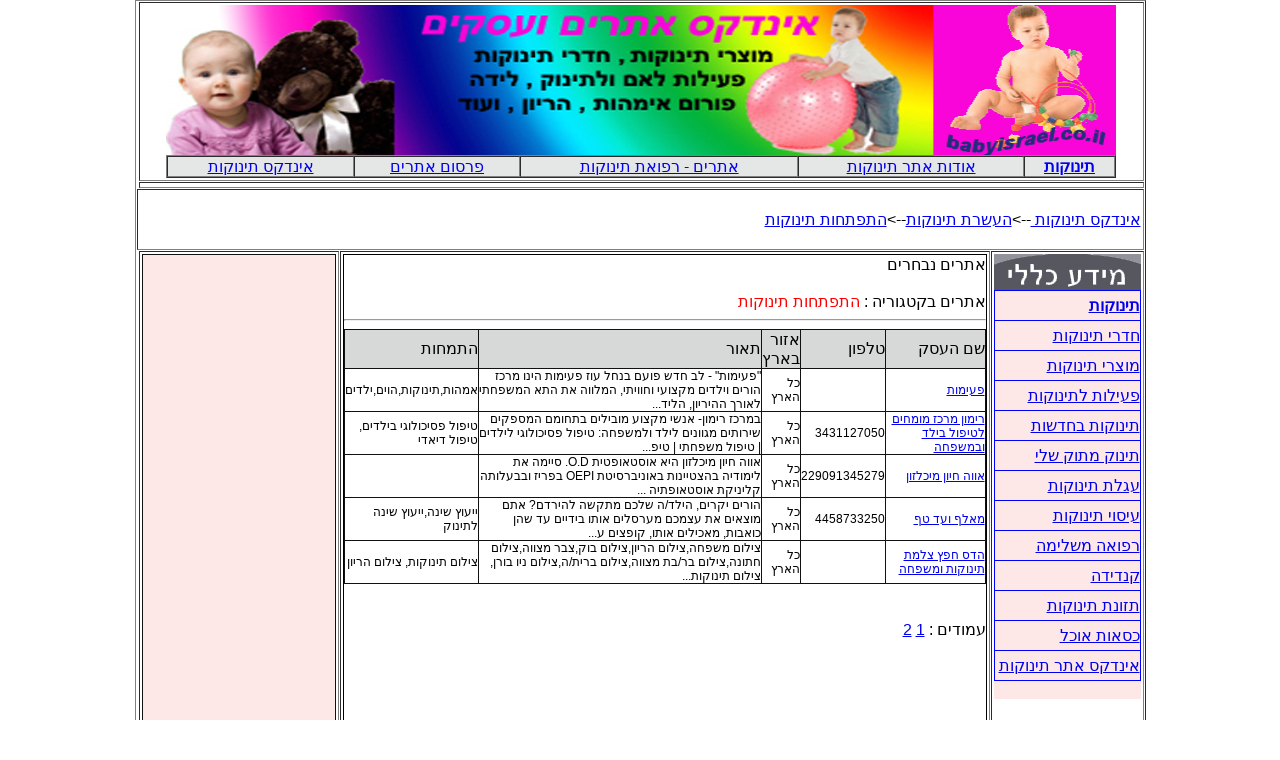

--- FILE ---
content_type: text/html; charset=hebrew
request_url: http://babyisrael.co.il/sites/zzbabyptc.php.php.php?
body_size: 2830
content:
<!DOCTYPE HTML PUBLIC "-//W3C//DTD HTML 4.0 Transitional//EN"> 
<html dir="rtl" lang="he">
<head>
<title>התפתחות תינוקות</title>
<meta name="robots"  content="index,follow">
<meta name="description" content="z">
<meta name="keywords" content= "תינוקות,אינדקס אתרים,עסקים,">
<meta http-equiv="Content-Type" content="text/html; charset=windows-1255">

<style type="text/css">
.tborder
{
border:1px solid #000000;
}

</style>
</head>
<body style="margin-top:0px; margin-bottom:0px; font-family: Arial; font-size: 10pt">

<table  cellpadding="2" cellspacing="1" width="80%" align="center" border="1" style="height:100%;">
<!--HEADER AND NAVBAR--> 
<thead>
<tr align="center" >

<td colspan="3" > 
<TABLE height=23 cellSpacing=0 cellPadding=0 width=950 align=center border=0 valign="top">
<TR height=120>
    <TD colSpan=3><A href="index.php"><IMG height=150  hspace=0 src="images/baby-israel-index.jpg" width=950 border=0 alt="אינדקס תינוקות - אתרים עסקים שירות וחברות"></A></TD>
  </TR>
 </TABLE>
 



<TABLE height=23 cellSpacing=0 cellPadding=0 width=950 align=center border=1 valign="top">

    

        <TR align=middle bgColor=#E5E7E7 >
          <TD><A href="http://www.babyisrael.co.il/"><b>תינוקות</b></A></TD>
           <TD><A href="http://www.babyisrael.co.il/about.php">אודות אתר תינוקות</A></TD>
                      <TD><A href="http://www.babyisrael.co.il/links.php">אתרים - רפואת תינוקות</A></TD>
                      <TD><A href="http://www.babyisrael.co.il/sites/register.php">פרסום אתרים</A></TD>
                    <TD><A href="index.php">אינדקס תינוקות</A></TD>

</TR>
	</TABLE>





</td>

</tr>

<tr align="center">

<td colspan="3" > 





</td>

</tr>
<tr>
<td colspan="5" align="right">
<br>
<div align="right" style="width:100%;">
<a href="index.php">אינדקס תינוקות </a>--><a href="zbabyasr.php">העשרת תינוקות</a>--><a href="/sites/zzbabyptc.php.php.php?">התפתחות תינוקות</a>
<br>
 

</div>
<br>
</td>
</tr>

</thead>
<!--HEADER AND NAVBAR END--> 


<tbody>
<tr align="center" >

<td width="15%"  valign="top">
<TABLE cellSpacing=0 cellPadding=0 width=147 border=0 bgColor=#FDE8E7>
        <TR>
          <TD vAlign=top>

<IMG height=36   src="../img/titleright2.jpg" alt="אינדקס תינוקות - עסקים "  width=147 border=0>

</TD></TR>
        <TR>
          <TD vAlign=top>
   

<table border="1" cellpadding="0" cellspacing="0"  style="border-collapse: collapse; color:#020202" bordercolor="#0000FF" width="147">
    <tr>
    <td width="100%"  height="30"><A href="../index.php"><b>תינוקות</b></A></td>
  </tr>
<tr>
    <td width="100%"  height="30"><A href="../category.php?id=16">חדרי תינוקות </A></td>
  </tr>
   <tr>
    <td width="100%"  height="30"><A href="../category.php?id=3">מוצרי תינוקות </A></td>
  </tr>
<tr>
    <td width="100%"  height="30"><A href="../category.php?id=1">פעילות לתינוקות </A></td>
  </tr>
<tr>
    <td width="100%"  height="30"><A href="../category.php?id=-10">תינוקות בחדשות </A></td>
  </tr>
<tr>
    <td width="100%"  height="30"><A href="../category.php?id=17">תינוק מתוק שלי</A></td>
  </tr>
<tr>
    <td width="100%"  height="30"><A href="../category.php?id=18">עגלת תינוקות</A></td>
  </tr>
<tr>
    <td width="100%"  height="30"><A href="../category.php?id=19">עיסוי תינוקות</A></td>
  </tr>
<tr>
    <td width="100%"  height="30"><A href="../category.php?id=20">רפואה משלימה</A></td>
  </tr>
<tr>
    <td width="100%"  height="30"><A href="../category.php?id=21">קנדידה</A></td>
  </tr>
<tr>
    <td width="100%"  height="30"><A href="../category.php?id=22">תזונת תינוקות </A></td>
  </tr>
<tr>
    <td width="100%"  height="30"><A href="../category.php?id=23">כסאות אוכל </A></td>
  </tr>
<tr>
    <td width="100%"  height="30"><A href="index.php">אינדקס אתר תינוקות</A></td>
  </tr>

</table>
<br>



	</TD>
</TR>
</TABLE>

</td>


<td width="65%" >


<table cellpadding="0" border="0" style="height:100%" cellspacing="0" width="100%"  align="center" class="tborder">
<tr >
<td valign="top" align="right">
<div>
אתרים נבחרים
<br>
<!--<span><a href="cardinfo.php?cardid=23">קטנטנים בתנועה</a> &nbsp;</span><span><a href="cardinfo.php?cardid=34">צעדים ראשונים בהורות</a> &nbsp;</span><span><a href="cardinfo.php?cardid=41">נוית תבור, בקצות האצבעות</a> &nbsp;</span><span><a href="cardinfo.php?cardid=38">הברכות של אסתי</a> &nbsp;</span><span><a href="cardinfo.php?cardid=37">נגיעות - ליווי התפתחותי </a> &nbsp;</span><span><a href="cardinfo.php?cardid=71">ליווי התפתחותי- רביד לנדסברג</a> &nbsp;</span><span><a href="cardinfo.php?cardid=85">הבית להתפתחות תינוקות</a> &nbsp;</span><span><a href="cardinfo.php?cardid=87">טלי נחום - ייעוץ </a> &nbsp;</span><span><a href="cardinfo.php?cardid=98">babysleep</a> &nbsp;</span><span><a href="cardinfo.php?cardid=106">אישוני לילה </a> &nbsp;</span><span><a href="cardinfo.php?cardid=127">הדס חפץ צלמת תינוקות ומשפחה</a> &nbsp;</span><span><a href="cardinfo.php?cardid=129">מאלף ועד טף</a> &nbsp;</span><span><a href="cardinfo.php?cardid=134">אווה חיון מיכלזון</a> &nbsp;</span><span><a href="cardinfo.php?cardid=143">רימון מרכז מומחים לטיפול בילד ובמשפחה</a> &nbsp;</span><span><a href="cardinfo.php?cardid=171">פעימות </a> &nbsp;</span>-->
<br>
אתרים בקטגוריה : <font color=red>התפתחות תינוקות</font>
</div>


<hr>
<div>
<table border="1" cellpadding="0" cellspacing="0" 
style="border-collapse: collapse" bordercolor="#111111" width="100%"  align="center">
<tr  style="background-color:#D7D8D8;">
<td>שם העסק</td>
<td>טלפון</td>
<td>אזור בארץ</td>
<td>תאור</td>
<td>התמחות </td>
</tr>
<tr style="font-size: 12px">
<td><span><a href="cardinfo.php?cardid=171">פעימות </a></span> </td>
<td></td>
<td>כל הארץ</td>
<td>"פעימות" - לב חדש פועם בנחל עוז
פעימות הינו מרכז הורים וילדים מקצועי וחוויתי, המלווה את התא המשפחתי לאורך ההיריון, הליד...</td>
<td>אמהות,תינוקות,הוים,ילדים</td>
</tr><tr style="font-size: 12px">
<td><span><a href="cardinfo.php?cardid=143">רימון מרכז מומחים לטיפול בילד ובמשפחה</a></span> </td>
<td>0507211343</td>
<td>כל הארץ</td>
<td>במרכז רימון- אנשי מקצוע מובילים בתחומם המספקים שירותים מגוונים לילד ולמשפחה: טיפול פסיכולוגי לילדים | טיפול משפחתי | טיפ...</td>
<td>טיפול פסיכולוגי בילדים, טיפול דיאדי</td>
</tr><tr style="font-size: 12px">
<td><span><a href="cardinfo.php?cardid=134">אווה חיון מיכלזון</a></span> </td>
<td>972543190922</td>
<td>כל הארץ</td>
<td>אווה חיון מיכלזון היא אוסטאופטית D.O.
סיימה את לימודיה בהצטיינות באוניברסיטת IPEO  בפריז 
ובבעלותה קליניקת אוסטאופתיה ...</td>
<td>&nbsp;</td>
</tr><tr style="font-size: 12px">
<td><span><a href="cardinfo.php?cardid=129">מאלף ועד טף</a></span> </td>
<td>0523378544</td>
<td>כל הארץ</td>
<td>הורים יקרים, הילד/ה שלכם מתקשה להירדם?  
אתם מוצאים את עצמכם מערסלים אותו בידיים עד שהן כואבות,  מאכילים אותו, קופצים ע...</td>
<td>ייעוץ שינה,ייעוץ שינה לתינוק</td>
</tr><tr style="font-size: 12px">
<td><span><a href="cardinfo.php?cardid=127">הדס חפץ צלמת תינוקות ומשפחה</a></span> </td>
<td></td>
<td>כל הארץ</td>
<td>צילום משפחה,צילום הריון,צילום בוק,צבר מצווה,צילום חתונה,צילום בר/בת מצווה,צילום ברית/ה,צילום ניו בורן, צילום תינוקות...</td>
<td>צילום תינוקות, צילום הריון</td>
</tr>
</table>
</div>
<br><BR>
<div> עמודים : <a href="zzbabyptc.php.php.php?page=1">1</a> <a href="zzbabyptc.php.php.php?page=2">2</a>  </div>

<br>
<br>
<script type="text/javascript"><!--
google_ad_client = "pub-8716306798617290";
/* 336x280, נוצר 16/09/09 */
google_ad_slot = "7245124679";
google_ad_width = 336;
google_ad_height = 280;
//-->
</script>
<script type="text/javascript"
src="http://pagead2.googlesyndication.com/pagead/show_ads.js">
</script>


</td>

</tr>
</table>


</td>
<td width="20%"  valign="top">

<table border="1" cellpadding="0" cellspacing="0" 
style="border-collapse: collapse; color:#020202" bordercolor="#111111" width="100%" 
height="400" bgColor=#FDE8E7>
  <tr>
    <td width="100%" height="200">
<script type="text/javascript"><!--
google_ad_client = "pub-8716306798617290";
/* 160x600, נוצר 15/08/09 */
google_ad_slot = "5378946589";
google_ad_width = 160;
google_ad_height = 600;
//-->
</script>
<script type="text/javascript"
src="http://pagead2.googlesyndication.com/pagead/show_ads.js">
</script>
<br>


אתרים מומלצים :
<br><a href="http://www.panter.ws/index.php" target="_blank">אתר לילדים
<br><img src="images/kid-panter-ws.jpg" width="140" height="110" border="0" alt="אתר לילדים"></a>
<br>


</td>
  </tr>
  </table>




</td>
</tr>




<tr align="center" bgColor=#E5E7E7 >

<td colspan="3"> 

<table cellpadding="0" cellspacing="0" width="100%" border="0" align="center" class="tborder">
<tr align="center"><td valign="middle"><h3> 
<A href="http://www.babyisrael.co.il/">תינוקות</A>&nbsp;&nbsp;  אינדקס תינוקות- baby israel   </h3>
&nbsp;&nbsp;&nbsp;
תקנון
&nbsp;&nbsp;&nbsp;
מפת אתר
&nbsp;&nbsp;&nbsp;
אודותנו
&nbsp;&nbsp;&nbsp;
<A onclick="window.external.AddFavorite(location.href,document.title); return false;" 
            href="http://www.babyisrael.co.il/">מועדפים</A>&nbsp;&nbsp;
<a href="../contact.php" style="text-decoration: none">צור קשר</a>
&nbsp;&nbsp;&nbsp;



</td></tr></table>


</td>

</tr>
</tbody>
</table>
</body>
</html>

--- FILE ---
content_type: text/html; charset=utf-8
request_url: https://www.google.com/recaptcha/api2/aframe
body_size: 267
content:
<!DOCTYPE HTML><html><head><meta http-equiv="content-type" content="text/html; charset=UTF-8"></head><body><script nonce="QgmHnTiiGPrKOU9BPmlK9w">/** Anti-fraud and anti-abuse applications only. See google.com/recaptcha */ try{var clients={'sodar':'https://pagead2.googlesyndication.com/pagead/sodar?'};window.addEventListener("message",function(a){try{if(a.source===window.parent){var b=JSON.parse(a.data);var c=clients[b['id']];if(c){var d=document.createElement('img');d.src=c+b['params']+'&rc='+(localStorage.getItem("rc::a")?sessionStorage.getItem("rc::b"):"");window.document.body.appendChild(d);sessionStorage.setItem("rc::e",parseInt(sessionStorage.getItem("rc::e")||0)+1);localStorage.setItem("rc::h",'1769361914148');}}}catch(b){}});window.parent.postMessage("_grecaptcha_ready", "*");}catch(b){}</script></body></html>